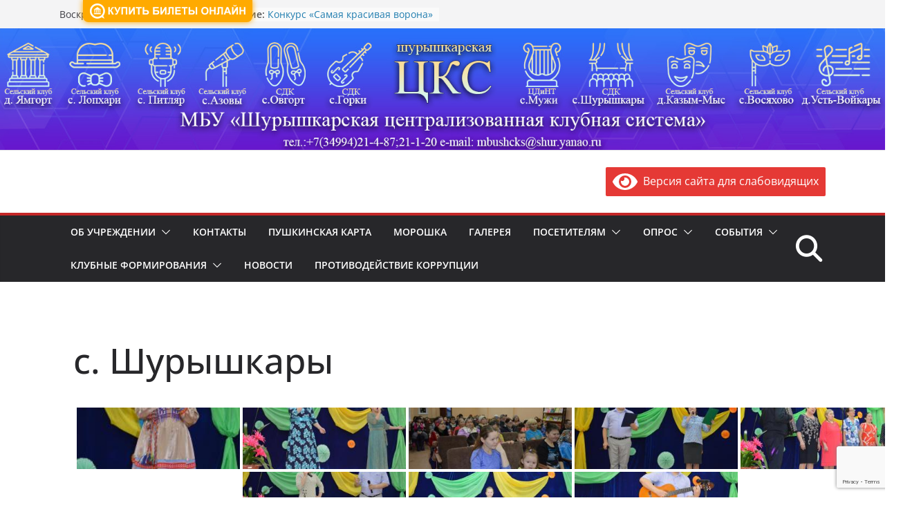

--- FILE ---
content_type: text/html; charset=utf-8
request_url: https://www.google.com/recaptcha/api2/anchor?ar=1&k=6LcQwIoUAAAAABn35bxPcJjdweIRORezyohTSjDe&co=aHR0cHM6Ly93d3cuc2h1cmNsdWIucnU6NDQz&hl=en&v=PoyoqOPhxBO7pBk68S4YbpHZ&size=invisible&anchor-ms=20000&execute-ms=30000&cb=c86d0h9umd6r
body_size: 48987
content:
<!DOCTYPE HTML><html dir="ltr" lang="en"><head><meta http-equiv="Content-Type" content="text/html; charset=UTF-8">
<meta http-equiv="X-UA-Compatible" content="IE=edge">
<title>reCAPTCHA</title>
<style type="text/css">
/* cyrillic-ext */
@font-face {
  font-family: 'Roboto';
  font-style: normal;
  font-weight: 400;
  font-stretch: 100%;
  src: url(//fonts.gstatic.com/s/roboto/v48/KFO7CnqEu92Fr1ME7kSn66aGLdTylUAMa3GUBHMdazTgWw.woff2) format('woff2');
  unicode-range: U+0460-052F, U+1C80-1C8A, U+20B4, U+2DE0-2DFF, U+A640-A69F, U+FE2E-FE2F;
}
/* cyrillic */
@font-face {
  font-family: 'Roboto';
  font-style: normal;
  font-weight: 400;
  font-stretch: 100%;
  src: url(//fonts.gstatic.com/s/roboto/v48/KFO7CnqEu92Fr1ME7kSn66aGLdTylUAMa3iUBHMdazTgWw.woff2) format('woff2');
  unicode-range: U+0301, U+0400-045F, U+0490-0491, U+04B0-04B1, U+2116;
}
/* greek-ext */
@font-face {
  font-family: 'Roboto';
  font-style: normal;
  font-weight: 400;
  font-stretch: 100%;
  src: url(//fonts.gstatic.com/s/roboto/v48/KFO7CnqEu92Fr1ME7kSn66aGLdTylUAMa3CUBHMdazTgWw.woff2) format('woff2');
  unicode-range: U+1F00-1FFF;
}
/* greek */
@font-face {
  font-family: 'Roboto';
  font-style: normal;
  font-weight: 400;
  font-stretch: 100%;
  src: url(//fonts.gstatic.com/s/roboto/v48/KFO7CnqEu92Fr1ME7kSn66aGLdTylUAMa3-UBHMdazTgWw.woff2) format('woff2');
  unicode-range: U+0370-0377, U+037A-037F, U+0384-038A, U+038C, U+038E-03A1, U+03A3-03FF;
}
/* math */
@font-face {
  font-family: 'Roboto';
  font-style: normal;
  font-weight: 400;
  font-stretch: 100%;
  src: url(//fonts.gstatic.com/s/roboto/v48/KFO7CnqEu92Fr1ME7kSn66aGLdTylUAMawCUBHMdazTgWw.woff2) format('woff2');
  unicode-range: U+0302-0303, U+0305, U+0307-0308, U+0310, U+0312, U+0315, U+031A, U+0326-0327, U+032C, U+032F-0330, U+0332-0333, U+0338, U+033A, U+0346, U+034D, U+0391-03A1, U+03A3-03A9, U+03B1-03C9, U+03D1, U+03D5-03D6, U+03F0-03F1, U+03F4-03F5, U+2016-2017, U+2034-2038, U+203C, U+2040, U+2043, U+2047, U+2050, U+2057, U+205F, U+2070-2071, U+2074-208E, U+2090-209C, U+20D0-20DC, U+20E1, U+20E5-20EF, U+2100-2112, U+2114-2115, U+2117-2121, U+2123-214F, U+2190, U+2192, U+2194-21AE, U+21B0-21E5, U+21F1-21F2, U+21F4-2211, U+2213-2214, U+2216-22FF, U+2308-230B, U+2310, U+2319, U+231C-2321, U+2336-237A, U+237C, U+2395, U+239B-23B7, U+23D0, U+23DC-23E1, U+2474-2475, U+25AF, U+25B3, U+25B7, U+25BD, U+25C1, U+25CA, U+25CC, U+25FB, U+266D-266F, U+27C0-27FF, U+2900-2AFF, U+2B0E-2B11, U+2B30-2B4C, U+2BFE, U+3030, U+FF5B, U+FF5D, U+1D400-1D7FF, U+1EE00-1EEFF;
}
/* symbols */
@font-face {
  font-family: 'Roboto';
  font-style: normal;
  font-weight: 400;
  font-stretch: 100%;
  src: url(//fonts.gstatic.com/s/roboto/v48/KFO7CnqEu92Fr1ME7kSn66aGLdTylUAMaxKUBHMdazTgWw.woff2) format('woff2');
  unicode-range: U+0001-000C, U+000E-001F, U+007F-009F, U+20DD-20E0, U+20E2-20E4, U+2150-218F, U+2190, U+2192, U+2194-2199, U+21AF, U+21E6-21F0, U+21F3, U+2218-2219, U+2299, U+22C4-22C6, U+2300-243F, U+2440-244A, U+2460-24FF, U+25A0-27BF, U+2800-28FF, U+2921-2922, U+2981, U+29BF, U+29EB, U+2B00-2BFF, U+4DC0-4DFF, U+FFF9-FFFB, U+10140-1018E, U+10190-1019C, U+101A0, U+101D0-101FD, U+102E0-102FB, U+10E60-10E7E, U+1D2C0-1D2D3, U+1D2E0-1D37F, U+1F000-1F0FF, U+1F100-1F1AD, U+1F1E6-1F1FF, U+1F30D-1F30F, U+1F315, U+1F31C, U+1F31E, U+1F320-1F32C, U+1F336, U+1F378, U+1F37D, U+1F382, U+1F393-1F39F, U+1F3A7-1F3A8, U+1F3AC-1F3AF, U+1F3C2, U+1F3C4-1F3C6, U+1F3CA-1F3CE, U+1F3D4-1F3E0, U+1F3ED, U+1F3F1-1F3F3, U+1F3F5-1F3F7, U+1F408, U+1F415, U+1F41F, U+1F426, U+1F43F, U+1F441-1F442, U+1F444, U+1F446-1F449, U+1F44C-1F44E, U+1F453, U+1F46A, U+1F47D, U+1F4A3, U+1F4B0, U+1F4B3, U+1F4B9, U+1F4BB, U+1F4BF, U+1F4C8-1F4CB, U+1F4D6, U+1F4DA, U+1F4DF, U+1F4E3-1F4E6, U+1F4EA-1F4ED, U+1F4F7, U+1F4F9-1F4FB, U+1F4FD-1F4FE, U+1F503, U+1F507-1F50B, U+1F50D, U+1F512-1F513, U+1F53E-1F54A, U+1F54F-1F5FA, U+1F610, U+1F650-1F67F, U+1F687, U+1F68D, U+1F691, U+1F694, U+1F698, U+1F6AD, U+1F6B2, U+1F6B9-1F6BA, U+1F6BC, U+1F6C6-1F6CF, U+1F6D3-1F6D7, U+1F6E0-1F6EA, U+1F6F0-1F6F3, U+1F6F7-1F6FC, U+1F700-1F7FF, U+1F800-1F80B, U+1F810-1F847, U+1F850-1F859, U+1F860-1F887, U+1F890-1F8AD, U+1F8B0-1F8BB, U+1F8C0-1F8C1, U+1F900-1F90B, U+1F93B, U+1F946, U+1F984, U+1F996, U+1F9E9, U+1FA00-1FA6F, U+1FA70-1FA7C, U+1FA80-1FA89, U+1FA8F-1FAC6, U+1FACE-1FADC, U+1FADF-1FAE9, U+1FAF0-1FAF8, U+1FB00-1FBFF;
}
/* vietnamese */
@font-face {
  font-family: 'Roboto';
  font-style: normal;
  font-weight: 400;
  font-stretch: 100%;
  src: url(//fonts.gstatic.com/s/roboto/v48/KFO7CnqEu92Fr1ME7kSn66aGLdTylUAMa3OUBHMdazTgWw.woff2) format('woff2');
  unicode-range: U+0102-0103, U+0110-0111, U+0128-0129, U+0168-0169, U+01A0-01A1, U+01AF-01B0, U+0300-0301, U+0303-0304, U+0308-0309, U+0323, U+0329, U+1EA0-1EF9, U+20AB;
}
/* latin-ext */
@font-face {
  font-family: 'Roboto';
  font-style: normal;
  font-weight: 400;
  font-stretch: 100%;
  src: url(//fonts.gstatic.com/s/roboto/v48/KFO7CnqEu92Fr1ME7kSn66aGLdTylUAMa3KUBHMdazTgWw.woff2) format('woff2');
  unicode-range: U+0100-02BA, U+02BD-02C5, U+02C7-02CC, U+02CE-02D7, U+02DD-02FF, U+0304, U+0308, U+0329, U+1D00-1DBF, U+1E00-1E9F, U+1EF2-1EFF, U+2020, U+20A0-20AB, U+20AD-20C0, U+2113, U+2C60-2C7F, U+A720-A7FF;
}
/* latin */
@font-face {
  font-family: 'Roboto';
  font-style: normal;
  font-weight: 400;
  font-stretch: 100%;
  src: url(//fonts.gstatic.com/s/roboto/v48/KFO7CnqEu92Fr1ME7kSn66aGLdTylUAMa3yUBHMdazQ.woff2) format('woff2');
  unicode-range: U+0000-00FF, U+0131, U+0152-0153, U+02BB-02BC, U+02C6, U+02DA, U+02DC, U+0304, U+0308, U+0329, U+2000-206F, U+20AC, U+2122, U+2191, U+2193, U+2212, U+2215, U+FEFF, U+FFFD;
}
/* cyrillic-ext */
@font-face {
  font-family: 'Roboto';
  font-style: normal;
  font-weight: 500;
  font-stretch: 100%;
  src: url(//fonts.gstatic.com/s/roboto/v48/KFO7CnqEu92Fr1ME7kSn66aGLdTylUAMa3GUBHMdazTgWw.woff2) format('woff2');
  unicode-range: U+0460-052F, U+1C80-1C8A, U+20B4, U+2DE0-2DFF, U+A640-A69F, U+FE2E-FE2F;
}
/* cyrillic */
@font-face {
  font-family: 'Roboto';
  font-style: normal;
  font-weight: 500;
  font-stretch: 100%;
  src: url(//fonts.gstatic.com/s/roboto/v48/KFO7CnqEu92Fr1ME7kSn66aGLdTylUAMa3iUBHMdazTgWw.woff2) format('woff2');
  unicode-range: U+0301, U+0400-045F, U+0490-0491, U+04B0-04B1, U+2116;
}
/* greek-ext */
@font-face {
  font-family: 'Roboto';
  font-style: normal;
  font-weight: 500;
  font-stretch: 100%;
  src: url(//fonts.gstatic.com/s/roboto/v48/KFO7CnqEu92Fr1ME7kSn66aGLdTylUAMa3CUBHMdazTgWw.woff2) format('woff2');
  unicode-range: U+1F00-1FFF;
}
/* greek */
@font-face {
  font-family: 'Roboto';
  font-style: normal;
  font-weight: 500;
  font-stretch: 100%;
  src: url(//fonts.gstatic.com/s/roboto/v48/KFO7CnqEu92Fr1ME7kSn66aGLdTylUAMa3-UBHMdazTgWw.woff2) format('woff2');
  unicode-range: U+0370-0377, U+037A-037F, U+0384-038A, U+038C, U+038E-03A1, U+03A3-03FF;
}
/* math */
@font-face {
  font-family: 'Roboto';
  font-style: normal;
  font-weight: 500;
  font-stretch: 100%;
  src: url(//fonts.gstatic.com/s/roboto/v48/KFO7CnqEu92Fr1ME7kSn66aGLdTylUAMawCUBHMdazTgWw.woff2) format('woff2');
  unicode-range: U+0302-0303, U+0305, U+0307-0308, U+0310, U+0312, U+0315, U+031A, U+0326-0327, U+032C, U+032F-0330, U+0332-0333, U+0338, U+033A, U+0346, U+034D, U+0391-03A1, U+03A3-03A9, U+03B1-03C9, U+03D1, U+03D5-03D6, U+03F0-03F1, U+03F4-03F5, U+2016-2017, U+2034-2038, U+203C, U+2040, U+2043, U+2047, U+2050, U+2057, U+205F, U+2070-2071, U+2074-208E, U+2090-209C, U+20D0-20DC, U+20E1, U+20E5-20EF, U+2100-2112, U+2114-2115, U+2117-2121, U+2123-214F, U+2190, U+2192, U+2194-21AE, U+21B0-21E5, U+21F1-21F2, U+21F4-2211, U+2213-2214, U+2216-22FF, U+2308-230B, U+2310, U+2319, U+231C-2321, U+2336-237A, U+237C, U+2395, U+239B-23B7, U+23D0, U+23DC-23E1, U+2474-2475, U+25AF, U+25B3, U+25B7, U+25BD, U+25C1, U+25CA, U+25CC, U+25FB, U+266D-266F, U+27C0-27FF, U+2900-2AFF, U+2B0E-2B11, U+2B30-2B4C, U+2BFE, U+3030, U+FF5B, U+FF5D, U+1D400-1D7FF, U+1EE00-1EEFF;
}
/* symbols */
@font-face {
  font-family: 'Roboto';
  font-style: normal;
  font-weight: 500;
  font-stretch: 100%;
  src: url(//fonts.gstatic.com/s/roboto/v48/KFO7CnqEu92Fr1ME7kSn66aGLdTylUAMaxKUBHMdazTgWw.woff2) format('woff2');
  unicode-range: U+0001-000C, U+000E-001F, U+007F-009F, U+20DD-20E0, U+20E2-20E4, U+2150-218F, U+2190, U+2192, U+2194-2199, U+21AF, U+21E6-21F0, U+21F3, U+2218-2219, U+2299, U+22C4-22C6, U+2300-243F, U+2440-244A, U+2460-24FF, U+25A0-27BF, U+2800-28FF, U+2921-2922, U+2981, U+29BF, U+29EB, U+2B00-2BFF, U+4DC0-4DFF, U+FFF9-FFFB, U+10140-1018E, U+10190-1019C, U+101A0, U+101D0-101FD, U+102E0-102FB, U+10E60-10E7E, U+1D2C0-1D2D3, U+1D2E0-1D37F, U+1F000-1F0FF, U+1F100-1F1AD, U+1F1E6-1F1FF, U+1F30D-1F30F, U+1F315, U+1F31C, U+1F31E, U+1F320-1F32C, U+1F336, U+1F378, U+1F37D, U+1F382, U+1F393-1F39F, U+1F3A7-1F3A8, U+1F3AC-1F3AF, U+1F3C2, U+1F3C4-1F3C6, U+1F3CA-1F3CE, U+1F3D4-1F3E0, U+1F3ED, U+1F3F1-1F3F3, U+1F3F5-1F3F7, U+1F408, U+1F415, U+1F41F, U+1F426, U+1F43F, U+1F441-1F442, U+1F444, U+1F446-1F449, U+1F44C-1F44E, U+1F453, U+1F46A, U+1F47D, U+1F4A3, U+1F4B0, U+1F4B3, U+1F4B9, U+1F4BB, U+1F4BF, U+1F4C8-1F4CB, U+1F4D6, U+1F4DA, U+1F4DF, U+1F4E3-1F4E6, U+1F4EA-1F4ED, U+1F4F7, U+1F4F9-1F4FB, U+1F4FD-1F4FE, U+1F503, U+1F507-1F50B, U+1F50D, U+1F512-1F513, U+1F53E-1F54A, U+1F54F-1F5FA, U+1F610, U+1F650-1F67F, U+1F687, U+1F68D, U+1F691, U+1F694, U+1F698, U+1F6AD, U+1F6B2, U+1F6B9-1F6BA, U+1F6BC, U+1F6C6-1F6CF, U+1F6D3-1F6D7, U+1F6E0-1F6EA, U+1F6F0-1F6F3, U+1F6F7-1F6FC, U+1F700-1F7FF, U+1F800-1F80B, U+1F810-1F847, U+1F850-1F859, U+1F860-1F887, U+1F890-1F8AD, U+1F8B0-1F8BB, U+1F8C0-1F8C1, U+1F900-1F90B, U+1F93B, U+1F946, U+1F984, U+1F996, U+1F9E9, U+1FA00-1FA6F, U+1FA70-1FA7C, U+1FA80-1FA89, U+1FA8F-1FAC6, U+1FACE-1FADC, U+1FADF-1FAE9, U+1FAF0-1FAF8, U+1FB00-1FBFF;
}
/* vietnamese */
@font-face {
  font-family: 'Roboto';
  font-style: normal;
  font-weight: 500;
  font-stretch: 100%;
  src: url(//fonts.gstatic.com/s/roboto/v48/KFO7CnqEu92Fr1ME7kSn66aGLdTylUAMa3OUBHMdazTgWw.woff2) format('woff2');
  unicode-range: U+0102-0103, U+0110-0111, U+0128-0129, U+0168-0169, U+01A0-01A1, U+01AF-01B0, U+0300-0301, U+0303-0304, U+0308-0309, U+0323, U+0329, U+1EA0-1EF9, U+20AB;
}
/* latin-ext */
@font-face {
  font-family: 'Roboto';
  font-style: normal;
  font-weight: 500;
  font-stretch: 100%;
  src: url(//fonts.gstatic.com/s/roboto/v48/KFO7CnqEu92Fr1ME7kSn66aGLdTylUAMa3KUBHMdazTgWw.woff2) format('woff2');
  unicode-range: U+0100-02BA, U+02BD-02C5, U+02C7-02CC, U+02CE-02D7, U+02DD-02FF, U+0304, U+0308, U+0329, U+1D00-1DBF, U+1E00-1E9F, U+1EF2-1EFF, U+2020, U+20A0-20AB, U+20AD-20C0, U+2113, U+2C60-2C7F, U+A720-A7FF;
}
/* latin */
@font-face {
  font-family: 'Roboto';
  font-style: normal;
  font-weight: 500;
  font-stretch: 100%;
  src: url(//fonts.gstatic.com/s/roboto/v48/KFO7CnqEu92Fr1ME7kSn66aGLdTylUAMa3yUBHMdazQ.woff2) format('woff2');
  unicode-range: U+0000-00FF, U+0131, U+0152-0153, U+02BB-02BC, U+02C6, U+02DA, U+02DC, U+0304, U+0308, U+0329, U+2000-206F, U+20AC, U+2122, U+2191, U+2193, U+2212, U+2215, U+FEFF, U+FFFD;
}
/* cyrillic-ext */
@font-face {
  font-family: 'Roboto';
  font-style: normal;
  font-weight: 900;
  font-stretch: 100%;
  src: url(//fonts.gstatic.com/s/roboto/v48/KFO7CnqEu92Fr1ME7kSn66aGLdTylUAMa3GUBHMdazTgWw.woff2) format('woff2');
  unicode-range: U+0460-052F, U+1C80-1C8A, U+20B4, U+2DE0-2DFF, U+A640-A69F, U+FE2E-FE2F;
}
/* cyrillic */
@font-face {
  font-family: 'Roboto';
  font-style: normal;
  font-weight: 900;
  font-stretch: 100%;
  src: url(//fonts.gstatic.com/s/roboto/v48/KFO7CnqEu92Fr1ME7kSn66aGLdTylUAMa3iUBHMdazTgWw.woff2) format('woff2');
  unicode-range: U+0301, U+0400-045F, U+0490-0491, U+04B0-04B1, U+2116;
}
/* greek-ext */
@font-face {
  font-family: 'Roboto';
  font-style: normal;
  font-weight: 900;
  font-stretch: 100%;
  src: url(//fonts.gstatic.com/s/roboto/v48/KFO7CnqEu92Fr1ME7kSn66aGLdTylUAMa3CUBHMdazTgWw.woff2) format('woff2');
  unicode-range: U+1F00-1FFF;
}
/* greek */
@font-face {
  font-family: 'Roboto';
  font-style: normal;
  font-weight: 900;
  font-stretch: 100%;
  src: url(//fonts.gstatic.com/s/roboto/v48/KFO7CnqEu92Fr1ME7kSn66aGLdTylUAMa3-UBHMdazTgWw.woff2) format('woff2');
  unicode-range: U+0370-0377, U+037A-037F, U+0384-038A, U+038C, U+038E-03A1, U+03A3-03FF;
}
/* math */
@font-face {
  font-family: 'Roboto';
  font-style: normal;
  font-weight: 900;
  font-stretch: 100%;
  src: url(//fonts.gstatic.com/s/roboto/v48/KFO7CnqEu92Fr1ME7kSn66aGLdTylUAMawCUBHMdazTgWw.woff2) format('woff2');
  unicode-range: U+0302-0303, U+0305, U+0307-0308, U+0310, U+0312, U+0315, U+031A, U+0326-0327, U+032C, U+032F-0330, U+0332-0333, U+0338, U+033A, U+0346, U+034D, U+0391-03A1, U+03A3-03A9, U+03B1-03C9, U+03D1, U+03D5-03D6, U+03F0-03F1, U+03F4-03F5, U+2016-2017, U+2034-2038, U+203C, U+2040, U+2043, U+2047, U+2050, U+2057, U+205F, U+2070-2071, U+2074-208E, U+2090-209C, U+20D0-20DC, U+20E1, U+20E5-20EF, U+2100-2112, U+2114-2115, U+2117-2121, U+2123-214F, U+2190, U+2192, U+2194-21AE, U+21B0-21E5, U+21F1-21F2, U+21F4-2211, U+2213-2214, U+2216-22FF, U+2308-230B, U+2310, U+2319, U+231C-2321, U+2336-237A, U+237C, U+2395, U+239B-23B7, U+23D0, U+23DC-23E1, U+2474-2475, U+25AF, U+25B3, U+25B7, U+25BD, U+25C1, U+25CA, U+25CC, U+25FB, U+266D-266F, U+27C0-27FF, U+2900-2AFF, U+2B0E-2B11, U+2B30-2B4C, U+2BFE, U+3030, U+FF5B, U+FF5D, U+1D400-1D7FF, U+1EE00-1EEFF;
}
/* symbols */
@font-face {
  font-family: 'Roboto';
  font-style: normal;
  font-weight: 900;
  font-stretch: 100%;
  src: url(//fonts.gstatic.com/s/roboto/v48/KFO7CnqEu92Fr1ME7kSn66aGLdTylUAMaxKUBHMdazTgWw.woff2) format('woff2');
  unicode-range: U+0001-000C, U+000E-001F, U+007F-009F, U+20DD-20E0, U+20E2-20E4, U+2150-218F, U+2190, U+2192, U+2194-2199, U+21AF, U+21E6-21F0, U+21F3, U+2218-2219, U+2299, U+22C4-22C6, U+2300-243F, U+2440-244A, U+2460-24FF, U+25A0-27BF, U+2800-28FF, U+2921-2922, U+2981, U+29BF, U+29EB, U+2B00-2BFF, U+4DC0-4DFF, U+FFF9-FFFB, U+10140-1018E, U+10190-1019C, U+101A0, U+101D0-101FD, U+102E0-102FB, U+10E60-10E7E, U+1D2C0-1D2D3, U+1D2E0-1D37F, U+1F000-1F0FF, U+1F100-1F1AD, U+1F1E6-1F1FF, U+1F30D-1F30F, U+1F315, U+1F31C, U+1F31E, U+1F320-1F32C, U+1F336, U+1F378, U+1F37D, U+1F382, U+1F393-1F39F, U+1F3A7-1F3A8, U+1F3AC-1F3AF, U+1F3C2, U+1F3C4-1F3C6, U+1F3CA-1F3CE, U+1F3D4-1F3E0, U+1F3ED, U+1F3F1-1F3F3, U+1F3F5-1F3F7, U+1F408, U+1F415, U+1F41F, U+1F426, U+1F43F, U+1F441-1F442, U+1F444, U+1F446-1F449, U+1F44C-1F44E, U+1F453, U+1F46A, U+1F47D, U+1F4A3, U+1F4B0, U+1F4B3, U+1F4B9, U+1F4BB, U+1F4BF, U+1F4C8-1F4CB, U+1F4D6, U+1F4DA, U+1F4DF, U+1F4E3-1F4E6, U+1F4EA-1F4ED, U+1F4F7, U+1F4F9-1F4FB, U+1F4FD-1F4FE, U+1F503, U+1F507-1F50B, U+1F50D, U+1F512-1F513, U+1F53E-1F54A, U+1F54F-1F5FA, U+1F610, U+1F650-1F67F, U+1F687, U+1F68D, U+1F691, U+1F694, U+1F698, U+1F6AD, U+1F6B2, U+1F6B9-1F6BA, U+1F6BC, U+1F6C6-1F6CF, U+1F6D3-1F6D7, U+1F6E0-1F6EA, U+1F6F0-1F6F3, U+1F6F7-1F6FC, U+1F700-1F7FF, U+1F800-1F80B, U+1F810-1F847, U+1F850-1F859, U+1F860-1F887, U+1F890-1F8AD, U+1F8B0-1F8BB, U+1F8C0-1F8C1, U+1F900-1F90B, U+1F93B, U+1F946, U+1F984, U+1F996, U+1F9E9, U+1FA00-1FA6F, U+1FA70-1FA7C, U+1FA80-1FA89, U+1FA8F-1FAC6, U+1FACE-1FADC, U+1FADF-1FAE9, U+1FAF0-1FAF8, U+1FB00-1FBFF;
}
/* vietnamese */
@font-face {
  font-family: 'Roboto';
  font-style: normal;
  font-weight: 900;
  font-stretch: 100%;
  src: url(//fonts.gstatic.com/s/roboto/v48/KFO7CnqEu92Fr1ME7kSn66aGLdTylUAMa3OUBHMdazTgWw.woff2) format('woff2');
  unicode-range: U+0102-0103, U+0110-0111, U+0128-0129, U+0168-0169, U+01A0-01A1, U+01AF-01B0, U+0300-0301, U+0303-0304, U+0308-0309, U+0323, U+0329, U+1EA0-1EF9, U+20AB;
}
/* latin-ext */
@font-face {
  font-family: 'Roboto';
  font-style: normal;
  font-weight: 900;
  font-stretch: 100%;
  src: url(//fonts.gstatic.com/s/roboto/v48/KFO7CnqEu92Fr1ME7kSn66aGLdTylUAMa3KUBHMdazTgWw.woff2) format('woff2');
  unicode-range: U+0100-02BA, U+02BD-02C5, U+02C7-02CC, U+02CE-02D7, U+02DD-02FF, U+0304, U+0308, U+0329, U+1D00-1DBF, U+1E00-1E9F, U+1EF2-1EFF, U+2020, U+20A0-20AB, U+20AD-20C0, U+2113, U+2C60-2C7F, U+A720-A7FF;
}
/* latin */
@font-face {
  font-family: 'Roboto';
  font-style: normal;
  font-weight: 900;
  font-stretch: 100%;
  src: url(//fonts.gstatic.com/s/roboto/v48/KFO7CnqEu92Fr1ME7kSn66aGLdTylUAMa3yUBHMdazQ.woff2) format('woff2');
  unicode-range: U+0000-00FF, U+0131, U+0152-0153, U+02BB-02BC, U+02C6, U+02DA, U+02DC, U+0304, U+0308, U+0329, U+2000-206F, U+20AC, U+2122, U+2191, U+2193, U+2212, U+2215, U+FEFF, U+FFFD;
}

</style>
<link rel="stylesheet" type="text/css" href="https://www.gstatic.com/recaptcha/releases/PoyoqOPhxBO7pBk68S4YbpHZ/styles__ltr.css">
<script nonce="nQz_z55T88Tun-e5tFquxw" type="text/javascript">window['__recaptcha_api'] = 'https://www.google.com/recaptcha/api2/';</script>
<script type="text/javascript" src="https://www.gstatic.com/recaptcha/releases/PoyoqOPhxBO7pBk68S4YbpHZ/recaptcha__en.js" nonce="nQz_z55T88Tun-e5tFquxw">
      
    </script></head>
<body><div id="rc-anchor-alert" class="rc-anchor-alert"></div>
<input type="hidden" id="recaptcha-token" value="[base64]">
<script type="text/javascript" nonce="nQz_z55T88Tun-e5tFquxw">
      recaptcha.anchor.Main.init("[\x22ainput\x22,[\x22bgdata\x22,\x22\x22,\[base64]/[base64]/[base64]/bmV3IHJbeF0oY1swXSk6RT09Mj9uZXcgclt4XShjWzBdLGNbMV0pOkU9PTM/bmV3IHJbeF0oY1swXSxjWzFdLGNbMl0pOkU9PTQ/[base64]/[base64]/[base64]/[base64]/[base64]/[base64]/[base64]/[base64]\x22,\[base64]\\u003d\\u003d\x22,\x22HnFSBsONGMKQXMK+wppawpdJb8OmC3BVwoXCmcO4wqXDojhuYX3CmxFpOsKJUWnCj1fDl1TCuMK8X8O8w4/CjcOvXcO/e3vCiMOWwrRDw74IaMOFwq/DuDXCvMKdcAFrwqQBwr3CmybDrijCtgsfwrNzKQ/CrcOswoDDtMKedcOYwqbCtgbDvCJ9RS7CvhsRUVpwwpXCtcOEJMKZw4wcw7nCj2nCtMORIG7Cq8OGwrPCnFgnw7R5wrPCsmbDpMORwqI5wqIyBiTDtDfCm8KTw5Egw5TClMKHwr7ChcK0GBg2wr/DlgJhLmnCv8K9NcOoIsKhwrR8WMK0AcKTwr8EEVBhEAp+wp7DokHCkWQML8O/dmHDusKIOkDCocK4KcOgw6tpHE/CvS5seAvDqHBkwrNgwofDr0ocw5QUHsKxTl44D8OXw4QywphMWiheGMO/w7ElWMK9dsKlZcO4XTPCpsOtw5F6w6zDnsOTw7/[base64]/DlCfCucOGcWrCgknDt8KoL8K9OBtaGXDDm3kBwqHCoMK0w5fCkMO+wrTDiCnCnGLDv2DDkTfDqcKORMKSwpsSwq5pTVtrwqDCrXFfw6gjLkZsw4NFG8KFKgrCv159wok0asKcA8KywrQ7w5vDv8O4QcO0McOQC2kqw7/DucK5WVVmd8KAwqENwo/DvyDDkG/DocKSwr4AZBcrZ2o5woRYw4Iow5NZw6JcO0sSMWfChxszwrhjwpdjw4DCr8OHw6TDtCrCu8KwKzzDmDjDpcKDwppowrg4XzLCtsKrBAxfZVxuNxTDm05nw4PDkcOXH8OgScK0YiYxw4sHwo/DucOcwopiDsOBwpxmZcONw5www5cAESEnw57ChMOswq3CtMKYfsOvw5kYwrPDusO+wpdbwpwVwo3DkU4dUwjDkMKUZ8Kfw5tNc8OpSsK7UTPDmsOkFmU+wovCosKtecKtLHXDnx/CkMKjVcK3E8OhRsOiwqkiw63DgXFww6A3c8OQw4LDi8OVTBYyw7PClMO7fMKvWV43wqlWasOOwqxyHsKjP8O8wqAfw6zCqmERL8KfJMKqCW/[base64]/DiMKefmwuwrVkwrLCkmMsGMKvHATDlgUVw5nCgEwBRsORw4zCgQRmWA7Cn8KAfCYPUynChzp2wqF/wosfVGBswrsKI8OEXMKPGhM2EkVlw6fDlMKQYzjDjB0CZATChSFnacKaJ8Khw4tCBlJCw58DwpHDhzDCjsKUw6pMWFHDtMK0A1vCqzsKw6NsOjRgIjVfwqrCnsO9wr3Ct8OQw5LDv23CrGobMMOSwqVHc8OMLl/Ct09iwoDDssOJwo/[base64]/Dv8KawpjDl1fCnRcGVSvCj8O/[base64]/[base64]/DnsOTwp/DuMK4w4AQwq5wFcKPZMOKw7XCn8KZw7XDuMKbwqE1w5LDuzh4aWcDTsOIw5ITw7bCnlnDlCbDmcOwwr7DpzDCpMOvwqZ6w6/DtlTDhzk+w5VVM8KFf8K3bmHDksKMwoEwHsKNfDc+QMKKwrxUw7nCr0rDo8Kzw7sMOnAIw6MAZ0dkw4JPUsOSLEnDgcKFVEDCtcK8LsKZJTXCtCXCq8OTw4XCocK/[base64]/CmyBWwpwuTMOiwoLCt8OmHg8BKMOqw6bDsS8VUcKvw4LCjULDrsOow7p7ZkNpwpbDv1HDq8Ohw5QowrbDu8KUw5PDoF9AR0TCt8K9CMOZwrzCgsKhwok2w7HDr8KWC2/DuMKPXAbClcK1WS/[base64]/[base64]/DnsOEOkXDuXIuKsO/w4jCp8K4cDdBwrgdwrIkGGonHMOPwprCv8OfwrHCvHbCiMOYw5NrMzbCo8K/Y8KCwpjCrBcRwrnDlMONwoYqNMK3woVQQsK8OzvCh8O1LRzDmkHClDTDmXjDhMOcw5M0wr3Ds3BhEDhFw5XDgUnCiU56Oh4yJ8OkacKCYF/DqMOHeEkWbj7DlUrDkcO9w7kww4rDk8Khwq0Kw7srw6/DjwPDrcOdSlvCmFTCgmoew6vCkMKfw7xlZsKgw4zCt1wyw6TCncKPwpUVw5HCiHxwdsOrTyHDm8KpF8OVw5oSw4osEl/DjcKYLxPClmdUwoAgUMOPwonDgDzCgMKxwrBEw7XDkTEcwqQNw7HDkjrDhmzDh8Kuw6rChyXDjsKhwoPDssOawqIdwrbDsgpAVkBmwqBPdcKGTcK6LsOnwoJ4SnTCjlXDjSHDi8KSAnnDo8KawpzCiSxFw7vCvcOwQQjDgHZVHMK/ZgDCgW0VHE8DF8O9PWMXXEfDpxjDrEXDncKRw7zDkcOabsODK1vDqMK1TGR9MMKzw6p/[base64]/CncKCTcK3w4xGwpMGAsKoPgjCr8K5b8O3ORzDlSEVLWxyZ2PDolA9BlTCssKeFnw3woVyw6YrXFc+OsK2w6jDuUnDgsOaOwfDvMKgMHQIwo1Lwr9oDsOsbcOlwrE6woTCt8O7w70AwrkWwqo+Az/[base64]/CvMKWw7JGGMK0FXYJwqFnwprCisK0YHMJYg5Aw4NJwrpYwo7DgXXDsMKLwp81f8Kuwq/CiBLCsD/CpMOXSDDDskJuCWLDtMKkbxEGdgPDssO9VwhlVMOOw7tJH8Onw7PCjhfDjXp9w75kHEZgw5A4WWXDt3vCuinDqMOQw6rCnzYoK0PCqSMew6DCpMK2OUt/[base64]/DvmbDjB3CvsKew75lwoxFCH9CwpvDqcKaw6HChhNww7HDj8KNwrVYfE1zwqzDhyjCpQVLw5vDlUbDoWhRw4bDrSbCjn0rw7jCpjzChsOSc8OWdsOiw7DDt0PCusOWBMO4f1h0wp/Dk0DCgsKKwrTDtMKPRcOOwpLCpV1nEsK7w6XDq8KGX8O1w4bCrsOiH8Kzw6piw5p/[base64]/DocKfTUXDosOow5tqbcKZw4o1wqPDtCrCpcOkOTNzK3UjGMKRHycIw6/[base64]/w6fCpnZ8wrlgfSo2UyfClsK4w6xbw7TDpcOMIElld8KCTy7Cu2vDicKnSmx/PmXCo8KqBRpkIjwOw6ItwqfDlzzDrMOXBcO+bkjDscOfajLDiMKCMScyw4zDogLDtMObw4LDoMKvwpQTw5rCmMOJXyvDnk/DnEBfwpgowrTChC1Cw6/CtD3CvDNtw6DDsRY5H8Odw4rCkQ7DkBptwqMtw7DChMKUw75lQ2FKDcKcLsKAIsOywpNZw6nCkMKew5M4NwU7M8OOHRQvBWYUwrzDsS7CuBtxahIWw67ChjR/w5rCjXlsw4/DsgjDscKFcMKGKFBLwqzCrcK9wqLDvsOWw6PDpMKxwqPDn8KawoLDi0bDlXZUw45vwo/[base64]/CrMOlwrlWLDfDv8KMw7/[base64]/Du8KHcitjw58XP8OyMHbDusKZw79sw4LChMOHCsOpwqHClWEDwpnDssO3w4FJdhF3wqzDhcK/ZShEQXbDvMKQworDtTpUH8KfwpHDr8OBwozCi8KXbADDvUvDo8O/CcOzw6Z7K0o7TEHDnERZwp/DrmhyXMOFwo7Ci8OyXSRbwo4EwprDnQrDrXALwrMXQ8OKDAl7w5LDvkDCnQFoYH7CuzBATMKgHMOTwpLDlhYyw7p/[base64]/ZMKoYQ/CuytLw5tDwpvCmB4DSsOQEgkGwqMvUsOewo3DkkvCvGjDkgbDmcOKw4jDlcOCBsKAfxwgw5Z1IRJTTMO9P3XCi8KtM8KGw5cxFz3DkxUpY0TDg8KAw44jVcKfYTFOw7EGwrIgwohqw5DCv3XCl8KuAkIEbMKDScOmUsOHVRd8w7/DhFwzwowmfFDDjMOvwpVpBkBxw797wpvCkMKvfMKSJHRpZXXCvcOGeMK/XMKeLTM2RhLDkcOrEsOpw4bCjHLDnFd5JHLCrz07W14IwpDDjTfDgzLDl3vCocO8wozCjMOqGsKjfcO/woZxd3FcT8Kaw7nCicKPZcOjA1NkKMO/w6lpwq/DtH5uwoHDs8OIwpQvwrNYw7vDqivDnmDDqUTCocKZbcKQczYew5LDrUbCrkoySHbCqhrCh8Oawq3DrMObH0RhwoXDicKvT2DCmsOgw5djw5JNS8O5LsOWPsOywq9eW8Oywq0rw4fDpG0OPypNUsO5w4FKbcOnRTh/[base64]/DhWfDu8KWPMKtwr9hPsOCOsKtBcO5wqDDnChpw5bCmsKsw6lqw77CisKIw4rDtwPCicOxw69nPyzDucKLdRh/VMObw6kQw5ESKjxrwqEOwrdoWzfDhgMHYsKTEMOuSMKGwp1Ew5cNwpLDiVB3TnHDlFkSwrNoDDxzBsKAw6jDtXMXeF/[base64]/[base64]/DvcKQBw3Dl8KED8OnU1XCjEMsGRvCgwbCiEZeMsOMTGQ/w7PDjBDCl8OHwo0Cw5pNw57DmMOYw6QCcmTDiMOVwqvDgU/DrcKjOcKvwqrDlgDCtEvDkMOgw7PDuTYIMcKsKCnCiRzDs8Orw7TCjRM1a1LDl3bDmMKjVcK/w67CrHnCujDCnltOw4jCmsOvCWjChWA8az7DrsOfesKTDE/DjzfDv8KWfcKBRcKGwonDqAEuw7TDg8KfKgMyw7XDhwrDpEtRwrpIwrPDmk5xJRrCvTfCnDE3K2DDtxTDj1bCsBDDlBIoGgdYHB7DlgdZCmQnw7VtasOBag0GRVjDvEN7w6JaXcO7V8OLfHBoS8O2woHClkxFWsK0VMO+QcOCwro5w45zw5TDn2ciwrchwpXDsA/CocOUFFTCnQATw7bCtcOzw79fw59Vw6huEMKLwplnw4zDll7DllE4Qzp5wqzChcK/ZsO2PcKLRsOKw5rCmHPCsFPCh8KTY00idXnDmxZZGMKjCx5lG8KlBMKrdmldGSMoesKXw5oKw6pYw6TDjcKyEcObwrMdw4rDr2lGw7hde8KHw71nPnluw44MY8K7wqUGbMKawqDDnMOIw78HwpkZwq1BdWM3DcORwpQYHMK5wp/Dr8OYw7VULsK9KQQNwoETGMKmw7vDjnQswo3DhGYRwowyw6nDnsOCwpLClsK0w5fCn141wr7CjjxzJAXCm8KowoVkEkd8KGjCjSHDpG1jw5dhwrvDlGUswrvCqT/DmlXChsO4QCzDp0DDpSw7eDvCjsKoVmIQw6fDsHbDpRbDp3luw4HDmsO0wrLDmhRbw6QjUcOiL8OjwpvCoMOMSsKqY8KWwo3DjMKRM8OgLcOoNsOpwpnCrMKWw5oQwq/Dhz0hw45dwqEXw7gPw43DhlLDm0LDv8OWwpnDg1EvwrfCu8O4MzI8wpDDvWfDlDLDkUPCr0tewpBVw70lw7ZyIiRIQSAiLsOqIcO8wocVw4vCvlJxCgovw4XDqMO9NcOeBEwEwrnDtcKsw53DmcO7woIqw6LCjMOuJsKiwrvCicOhblF+w4XCl0/CmzzCvFTDoTDCs3nCrXwGQ00mwoBbwr7CtEp4woHCqsOrwpbDicOMwqEQwpIqR8OUwroNIXgNw5p4HMODw7dhw4k8VHkEw64EZAfCkMOmIDp2wpzDuiDDmsKRwpLCqsKXwr3DmcOkPcK/R8Kxwpk5LxVvLibCncK5E8ONXcKDc8K1wpfDvifCgynDrE5DYH5vEMKQdCjCqwDDqHbDgMOXAcOFIMO/[base64]/ChDc1w5d7wqfDkBl8esOyXBDDqcK1wrxlXSNbR8K2wrwgw7/CiMOlwrkWwrjDixpow5lAHMKoeMKpwpMTw6DDncKbw5vCok5Pej7Dpl0uAMOMwqvDi10PEcO4L8KOwqvCoXV4NFjDjsKzBHnCmmUhcsOyw6XDpcODdHXDpj7ClMK6KcKuC3jDmsKYKcOPw5zCoQFIwrXDvsKYfMKDPMOrwoLCpndJGjHDuzvChStvw6s7w5/Cl8K6JMKoOMKvwol8fjIvwqzCr8KGw7/[base64]/DoSV+Rnx2w5XDuUpCWMKxWsK9Cj/ClMOew5bDpQjDqsOmA0jDosKAwpJ4w7wyTyJeeAfDtsO5M8O0b3t9PMOlw6lnwojDuyLDrXIRwrXDqcO6LsOHTHjDowlUw4ZHwr7DpMKuS0jChV1gTsO1w7PDqMOVb8Obw4XCgn/DjjwUX8KKQj1dQcKTN8KUwqsdw7cDwqfCn8K7w5rCv3Idw4HCnVFEfMOnwqJnLMKjPUZwa8Ogw6XDpMOHw7vCgnrCosKQwobDnF/Dp3DDrR/Dl8KUFEvDpW7Diw/DrT1iwrNzwr9Nwr7DiWNAwo3Cl0B8w5bDky/Ci2/[base64]/wqZiZMKXA8OVMsKKwr7Dt3/CujJmwoPDmcOyw4nCrSLCjnYjwpUpQ0TCiCxvY8Kdw7pLw6nDu8KeZzAwLcOmLMOcwr/DsMK/[base64]/PSfCvxwRwpTDqcO7TMOlw43CsDLDp8KuwrUcw7F6T8OSwqPDi8OCw61cw7PDusKfwqfCg1PCujjDqGTCq8KQw5rDsRPCkMO7wqfDs8KVKGY2w6Q8w5x9dsOSRy3DksK8UCjDrcORBUXCtT/Cu8KaKMOnSlosw5DClksrw6ouwqUewq3CnDbDnsKWPsKjw4c0aCQfb8OpSMKzPETDu3lFw4caemdPwq7CrsOAQl7Co2TCl8KPHELDnMOAbDNeF8KYw5vCrDpEw5TDqsKcw4TCu1ENfcOQTStHbC8Pw5EVTX0HB8Krw49VJixdXBjChMO/wqvDm8O/[base64]/[base64]/DqnMZI8KfRlQxwqrDlnc/woTDgRjCkFFvwq3CrykbWzvDoD02wqLDj0fClsKnwoA6YcKVwoBMfx7DpCDDjUBaFcKew74cZMOtITgXGjBVEDTDl28AHMOXCsO7wo0INGUowrI/wpbDvydyMMOiScKcVGjDpQJ0XMO6wojCksK/bsKIw6ddw4bCtjgTO08tEcO/[base64]/[base64]/[base64]/DlDvCsMKAZ8OxKQ3CoMOPVUXClsOsLsODwrRiw6Q/KDM+w54iET7CrcKEw5TDi31PwoJITMKhZsKOacKywogZKmxqw6HDo8KzBsKyw5nCnMOdR2dUYsOKw5vDg8KMw73CvMKqCFrCr8O5w67ClWHDkAXDoAkxfyLDgsOOwqAhIsK/w7lEHcOtWMOqw4NoUmHCrRzCjV3Dp0rDkcOXJy/DhBgBw4zDtjjCk8O6G0hvw73CkMOFw6AJw4F2NnRVNjtcL8K3w499w6gcw7zCp3Jyw7IfwqhvwqA5w5DCgcOkK8KcKDYfW8KhwrJ3bcOMwq/DhMOfw4N+M8Kdw6x2LwFeVcOPQn/ChMKLwq1Dw7pSw73Do8OJCsObTkTDp8O/wr45NcO9fCNYHcKKQwMVYmhBbsKfXlLCmDLChChzB3DCtHE8wpBkwo8Vw7jCmsKHwo/DsMKOTsKbDG/[base64]/CvhjCkQg1YsOHB1fDk1PDk0JaH8KFNyIhw5RKGmhoJsOVwq7CisKcYMKqw5bDvEcpw7AjwqLCkU3DkcOHwphOwpXDpDTDoyXDjGFUX8OgPW7Cgw7Dtx/[base64]/DcKqw4MAcBp/RiIaS8O3w4V/aMKGK8KXFGF3w5bDi8OYwrBdA3fCkgrCocK3BmF/X8KSBBvCgXDCsGZ1RzA5w7bCosKewpnChl3Dh8Orwo0wEsK+w7rDi2PCm8KLTcK2w4EEE8KswrHDvg3DmR3CksKqwoHCgQTDj8KzZMO6w7XCq3AxFMKWwqd4YMOgbS1macOtw6shwqwcwr7DpXMuw4XDhzJcNGIHLcOyMHMfS3jCuQwPcxV4ZxkYV2bChy7Dl1LCsm/Cn8OjaUPCkH7DpXdswpLDug8rw4Q5w6TCiGbDiGdlVFTCpW4Uwq/CnmTDpsOAdmDDumxZwrhkaVTCusK0w7xxwovCui4MAAsLwqloUsOPNW3Cq8OPw4YNXsKmNsKBw5E4woRewohQw4jCucOeYGbCmkPCn8OKIMOBw4NVw4/Dj8O5w63Dt1XCvlTDnWASbMKfw6kzwoAfw6VkUsO7XsOOwpfDh8OcZjHCsgLDk8OJw5bDtUvCgcK8w5lTwqxfwrkdw5xlW8Okd3PCoMOyY3F3K8KGw6hFeHw+w4Zzwq/Dr2EfdsOtwqwDw79NOcKLecK6wpTDkMKUNnzCtw7CtHLDuMK/B8KEwp0XEB/CoDTCrsOSwr7ChsKrw6XCll7Ck8OVwp/Do8OrwrDCucOMBcKMcmAVLSfDsMO2wpjCrwBoByJiNcOkBTg+wq3DlRrDp8OHwprDh8Ogw6TDhjfDjgIUw6vCqULDj3giw6jDjMOeecKSw5TDtsOow4I1w5Fdw5fCmWl4w5JAw69qe8Kpwp7Cu8O+OsKawoDCklPCmcKEwo3CvsKdX1jCj8Ovw6E0w5Zcw7ENw5Q/wrrDtFvCs8Oew5vDjcKNwpjDnMOdw4dCwovDqAfDuF4WwonDqwXCjsOuNwVnfg7DvUHCgksIP1tow67CusK1woHDmsKHAsOBI34Iw5J/[base64]/wrxrw5/CncKHw5A8e8KnNMO5Z8K/wpHDqWYMR0EcwrfDuDQzwqzChMOYw5t7aMOXw4xfw6XCtcKvwoRuwp00KixEK8ONw4sawqJpaErDlMK/CzISw5cQIWbClMO/w5JnY8Kvwp3DmncTwp10w6XCqmjDrG1Bw6rDngEQEV9jJVp3QcKhwoUgwqAvf8OawqwIwoFmcCXCv8K6w5dpw7ojL8OQw4PDhAw5wrjDviHDhyNJZmoNw7goYMKOAsKew7UDw79sD8KSw7zCsE3CuzXCtcOVw4vCosOfXC/DoQnCgQBcwqNXw4ZuOCwcwqDDucKtIXZOf8Omw7ZRE30/w4R5NB/CjnJHcsOcwo8IwptVOMOidMK7QxAvw7DCuzVTLS83QMOyw4s2XcK0w7LCknEmwpHCjMOew7Vvw5p9w5XCoMOgwoLCnMOhG3XCv8KywqBdwqF3wqJjwrIiR8OKWMKow7w/w7cwAB7CqGfCusKHWMOeMUwOwq4OPcKHQg/DuQENf8K6P8KNY8OSUsOYw4LCr8Olw5/CpMKiPsO9dsOLw4HCh10/w7LDvzHDqsKpbxPCgwUVHMKjacOWw5bDui0cNsOzG8KAwrASQsOiaUMPcw/[base64]/DjMOaZwxcw7UMwpU4wpVKwrtWPHNVwpLDqcOLwr/[base64]/CoXrDvBXCjADCjsK2BsOGw7BswrLDllzCj8Kewp1rwqnDjsO+CixEMcKaAsKmwpJewrVOw75lalfDoULCisOMfl/[base64]/CjgIAbVluSFwuwr9GTcOYwpF2w5JpwrHDiS/[base64]/Cm21FwrPDusOUIHd2wqrDhC7DtTsRWcKjZmxQSjoYBsKKekZnOcOrC8OdXUnDmsO3cWPDuMOpwpNfUUjCs8KuwpzDqUnDpU3CoGlcw5PCosKpIsOocsKOW13DgMO/fcOPwojCvAnCrRoZwp7CqMONwpjCk3XDgFrChMOWEsOFO3pGKMKyw4jDnsKDwoMWw4XDoMOZa8Ohw7ZywqAVci3DpcKow5czdyFuwpB2bhjCvzjCi1rCkkh3wqcbdsKAw77CoAx+w7xsDSPCsnnCncO9QBNHw6dQU8KzwpppUcKHwpJPOwjCshfDqlpbw6rDsMO5w4Z/woVrH1jDqsOnw5vCrlIQwpPDjXzDtcKwMVpHw51tc8Ovw65uDMKSacKoXsKEwrfCocK/woIkPcOKw5t4EF/CuwUDJ0/CoBZpVMKgGMOwHicqwpJ3w4/[base64]/csOkL8Olw4MYexQVNsKBwpvCihw0W8K9w4VrXcK2KsOrwqYuwrw7wq0Hw5vDi1HClsO7QMKmS8OwBA/Dh8KowqZ1PGrDkV59w5Vsw67DuHAVw44AURUZRmvCsgMpKMKMLMKFw4h6e8Omw7/DgcOVwoUxNTnCpsKJw7HDlMK2RsK9Xw56FWsLwoI8w5QRw419wrTCmD/CosK0w7Auwr5HDcOIa1nCiShOwprCpcOkwo/[base64]/Cp8Kfw5PCocKww4ctNnPCsjl2wqpsXsKpPcOmwpnCmCxWLjLCvz3Dr1FIwrorw7vDnnhLakICF8KCwogYwpFdwpAKw6bDk3rCvAfCqMK3wqXDkDh+aMK1wrPDjRMFQsOfw5rDssKxw73DtEPCmUdcWsOLJ8KxNsOPw5/CjMKxCxcrwp/[base64]/DpyHCggRfdVzDnRHDrcKVAsK1RzwTw5kneB3Cvk54wo83w6fDtsKFb0LCrlTCnsKuYMKpQcOqw4o2X8OrB8KuVk7DozFQBcOKwovCrS1Lw6nCpsOZLsKGW8K4AH1zw7txw5tfw6IpBicrVU/CtyrCvcOmIjMCw57Cn8OowqjCvDILw4A7wqPDswrDtxoNwp/CrsOtEsOnHMKFw7tkMcKbwrg/wpvCosKGQhsTe8ObIsKSwpbDjnASw5IwwqjCk37DjBVNacKrw7IZwqMsJ3rDu8OjTGbDsntqSsKoPljDplLCm3zDgwtANsKodMK3w7nDlsK7w5zDrMKERsKBw6PCtGXDkkHDqwVnwrBFwp94wrBuBcOXw4TDvsOOXMKTwo/CnHPDq8OsLsKYw43CqsKjwoPDmMKSw4IJwrIiw58kYSbCmVHCh04GDMKDSsKbccKnwrnDmwU/w5FWYDTCjBoHwpYvLATDoMKlw5DDu8KSwrjDgxQHw43CoMOQCsOgw69Cw6YfL8K7w5pfIsKxwp7DhX/ClcKIw7fCsQ44HMK/wp5oFW3DhsKfLkXDnsOfPHdybQ7DlVDCrmhPw7sZXcKeV8OLw6XCjsK/CkTDusOGw5LDncK9w5xAw55VdcOIw4rCmsKcwpnDtGHCkcK4CBpdTnXDpcODwrJ4BjoPwobDu19UdsKWw6odSMO3H2vDu2HCoV7DsHdJBwDDqcOLwpRsPcKlMDPCm8KjH11rwpXDnsKkwrfDnSXDq1hNw40GX8K5HMOiECBUwq/CrRvDoMO5MXrDpENnwrHDsMKCwrMLOMOMLV7Cv8KYbELClnNEd8OjFsKdwqvDv8K/e8KOLMOpA314wpbCi8KMwpHDncKBPnfCu8OTwo96K8K7wqHDisKvw5lVHAzCjMKSUh08VhDChsOAw5fCqsK5Q001ccOLHcOrwqQAwpsUSH7Dq8KzwqQGwo3DiF7DtWPCrsORTcKoeTEUKMOlwq1hwprDnzbDssOLcMOCWAzDv8KhVMK/w7IAcCg+ImpxWMOhVFDClsOXRcOZw6DDhMOqNMO8w5Zmwo3DhMKtw4s9wpINNsOoJgJTw6oGbMOhw7JBwqA+wrjDjcKkwqnClxLCtMO/TsKEGHd+aWR+QcOTYcOrw5Edw6DDjcKGwobCl8Khw7rColVxchVtGg5KU1J/wp7CpcKBF8Oley/Com/DiMOmw6zDpRjDsMOswr9JC0bDtjFCw5IDMsOewrwlw69mKRDDi8OVFcOow7pNfGtFw4nCqMKWQQDCgcOKwqHDuVDDgMKcLnsvwp9jw6slVMOgwoJccl/[base64]/CgcOmd8O1Pz4WZXLDoMO5wqPDpTjChRZrwrzCsQPCkMKdw6TDk8O2CcOQw6TDq8KgUCJqJcKvw7LDvENUw5fCuljDhcKTAXLDkmtjeWA0w4XCmhHCoMKFwofChGRow5IswpFfw7QeUHLCkyzDq8KTwpzDkMKJYMO5HyJAPQbDrsOPNy/DjW1dwovCqHhvw6wXGgdERigPwo7CjsK8fAMmwo7DkXtuw5RcwoXCjsOrJnHDjcKAw4DCvTHDm0Z5w4HCn8OAKMKtwpLDisKJw6lcwppLc8OGCcKzZMOgwq3CpMKAwqLDrUnCozbDksO1RcK6w6vDt8KGUcOkwql/QDjCqk/DhG0IwobCthdlwpPDpMOWCsKMecOJFhrDjm3CssOgF8OUw5BAw5XCqsKdwqnDlAk6MMKcEVDCr3PCl1DCqEHDiEglwoczGsOqw5LDqcO2wopVfW/Cl25eOXbDiMO4YcK+WTZcw7MHWcOoV8ONwovCnMORABXDqMKPw5fDrQxDw6/[base64]/[base64]/Dp07DjMKUVkDCgXQuJMKSw4JSw5jCvUHDs8OQNGTDp2vDp8OpVsOdFcKcwo/Ct2k8w6kSw4sHBMKMwqxJwrzDmU/[base64]/[base64]/Du8OgwoY3BsO2wpDCkRvCiHQ9woJlSMOrwqTCosKUw6/DvcOSYl3CpsOnC2PDox8FJsO8w41wfx9oPGVmw7ZWw71DNiE6w63CpsOTTC3DqCo2FMOJNVbCu8K2Y8Oawp8PPXrDssKqJ1LCocKECkV4W8OjGsKeRsK1w5XCvMOWw7h/Y8OMDsO1w4YPF2zDj8KeX3vCtDBmwoAxw4pUOSfCoxhKw4ZRMTDDqj/CpcO5w7YCwrlxWsKdKMK4DMO0RMOvwpHDsMODw6PDonkVwoR9G1lnDCwmVsONcsKfFcOKaMOvJFkZwrAEw4LCj8KFPMK+esOnwp0ZPMOYw7R+w7XCssOsw6NNw68yw7XDswdiGjXDicOVJMK9wr/DvcOMKMKkXMOacBjDrMKwwqrCnRR5wpfDssKzMMO0w6YwHcOvw4rCuzp6MlEPwqYYTHnDglZIw6bDisKMwpU1w4HDuMOmwpHCqsK+KW/CrEvCpwDDi8KKw71dLMK4ZsK8wqVJHBDCmEvCjnsqwpB2FxDCt8KPw6rDlx4UKCNJwqpmwqxWwod9NhfDr1/Dp3dOwqx2w4U8w41Zw7jDrXfDkMKGw6bDosKmbhphw4jDvgPCrMKUw6fCsT/ChFQmTGAQw7/DqgrDtgROcMOwVsOZw5AeMsOjw5nCtsK2HsOEF1RlEgcBTsOZMcKXwrBzEEPCr8Kowp4vCyofw4E1DivCjWjDsis7w43DvcKZEiXDlyMvWsKyPsOiw4XDmCkpw4JHw6/CpjdEDMObwqHCgcOlwpHDg8KdwpdBMsKtwqcowrPDrjReBGEnD8Kcwp/[base64]/Dg8Ogw5BRw4TCtXcaACfCtkvCqsKIwq7ChMOmHsOrw4x9OcOvw6TClsO4Hz7ClVvCr0cJwrDCmQ3CksKZKA9aD2XCh8O2VsKcX1vClwzCosKywrgtwo/DsAbDuFtbw5fDjF/CpR7DmsOFfsKrwq7DrQQdImvCmXBEXMOcQsO7W0QKAGbDoFYabkXCrTohw6cvwqDCp8OoYsOxwrXCrcOmwr7CoVVhK8KtZmnCkA4gw7vDn8K5dnUCaMKYwqAMw64mVxLDgcK3DMKwSkDCuhzDhMKEw5VrCHQ7fkJow5VwwoNswoPDrcKnw5/CmDXCuw9rZsKrw6oGdTnCksOzwrhnCjBhwpVTL8KJX1XClwQfwoLDkwHCkjQZellQOnjDjVRwwrHDtsK0KlVTZcKYw79GVcOnw4/DlE09LWwcD8OebMK3wqTCmcOJwo8uw4TDgxLDvsKewpQjwo4uw6wARV/DtE9xw77CsW7CmMKHVcK0wo0cwpTCo8KbX8O7e8K4wpJqZQ/Clhx1KMKeZsOXAsKJwqYSN3XCmMK/[base64]/DgknCp8KIwp/Cn8KHwo7CpBPClcKTwqrCiMOMccO3HW5feUxCbWjClFojw63ConLCoMOPSw4JK8KpeyLDgDPChEzDu8OdOsKncAvDkcKoaRrCjcObKMOzN1/CtXLDpRvDojFAb8K1wollw6HClMKZw6HCm1nCgRZmQgYDazNgXMKFJzJHw5LDnsKxBXEzKMO2fRhnwqXDsMOEwrhlw5fDuFHDuDvCncK/H2HDgVcnDWB2J1E5w6YKw4jCjFHCqcO0wrnCoVAWw7/ChUEWw6vCkSs5OzvCuHvDt8KGw7siw4bCgcOnw6bDgsKGw654cXQWPMOQBnoywozCn8OJNMOBFcOyG8KTw4PDuyoHBcOca8O6wolkw4bDgRLDsA3CvsKGw6XCgilwZsKODGZpfjLCkcObw6Qtw6nDicOwOE/CuFQFE8OWwqUBw4IWw7Vvwp3DhsOFM2/[base64]/CvsO4ExrCqALDqWrChgDDv1J0DMKLYSkUw4LDpcOzwpVgwrNwA8O/XgPCpyDCjcKsw6luQkbDicOAwrNgd8OewojCtcKXQsKWwoPCtS5qwpzDpUkgOcOswq3DhMOfAcK9BMOrw6Q4ZsK7wo9VWMOYwp3DhGbCvcKiGAXCtsKZR8KjOcO7w53Cp8OBayLDusOjwq/Ck8ODfsKewpTDpcOOw70nwol5JxQDw4locF8WcgTDg3HDrsOdMcK4fsO1w7sUXcOnOsOUw64OwrzDlsKWwq7DqyrDi8OmScKmQBRQQT3Dg8OJWsOsw4DDi8K8wqpww7PDpTI0GkDCtQYYfXYlFHIBw4kXEsKmwpdJKCzCsA/DmcOhwphMwrBOZMKQcWnDkRAwUsOtZxBEw5PDtMOXS8KUBCZSwqUvA3HCiMKXUj7Dshx3wpjDt8Kpw7siw4zDosKZZMO5bFjDrGXCj8KUw4PCvX8/[base64]/CocKhwq7DqBAKfWs2w6Niwp/Dt8KLwpoNLcOgwoDDtgF1w5zCqFvDtTDDpcKkw5VwwrEmZ0hTwqlzOMKtwrcEWlbCjT/[base64]/Drh7CsU5jw5MVI8K/HCLCnMOKwoDDq8O7bcKpC8KgPRhtw5hAwrdUBsOpw6/[base64]/DpQg4w4rDlsKlwolkw4bClD59wrXCjUTDgMKLwo8rwpEtccOOLiBKwo3DgxnCgHTDql/Du3PCpsKCKWpfwqgdwpzChBvCl8Ouw44MwohJDcOvwovCjMKfwobCuSAIwoDDtcKnPAYYwrvCnA1+TRNQw7bClFIVLnTCsQfCnynCpcOPwrXDr1fDnCXDtcKBJ1MNw6XDu8KWwqvCgsORC8ODwqg3ShfDmj4uwp7DpGw3X8KvSsOmTiHCosKie8OXU8OQwrNew6/DokbCqMKNCsKmf8OWw789NsOAw75+wpvDgcOYe2InacKow6ZtRMKBeWHDoMO1wq1SfMOBw4DCgxzCowAywqEywrZ4aMKALMKLNRLDmF1gKsKUwq3DicKTw4/DpcKHw4XDpxHCqEDCrsKFwqrCp8Ktw5rCsw/ChsK2O8KAUHrDu8Oowo/[base64]/[base64]/Crn5Lw43Dh8OJVMO3w67Cq8OuSVYoL8K3wpk1XsONXlk/[base64]/DoS7ChnXDnsKWwqdKwqTDjMKtSsKow5slW8OywqfCtDd8KMKawogUwqo5wr3DtcKOwptAKMO8ScKGwobCjnrCpWjDjyR5TiVmN2vCg8KeOMONGSBoCFHDsgFUIgUdw5oXf2/DqBIMChrCqGtTwrdww4BQf8OMJcO+wovDoMKzacO7w7B5MgoGa8K/wrvDtcOKwoROw5IHw7TDpsKyWcOGwqsMbcKEwrMCw5XCisKNw50GLMKlMMObW8O8w5l5w5Y2w599w4zCsS4zw4PCsMKew5d1ccKJNBvCt8KDDRzCglzDiMK9wqLDtCcNw6vCgsOVYMObTMO8wooVa3xVw7fDscKxwrYYb2/DosKqwpfCl0ATw7/[base64]/wqYhw4gYw4IYJRpGGSgOCsOTccOZwoTCj8Kawr/ChTjDosO7NsO6XMOgGsOww7/Dg8KPwqHCpxLDhwgdF2k/fADDksOpe8OdHcOQPMK6wpRhK3JcCXHCrzjDtmRCworChXZGUMOSwqfDjcK1w4F0w4tFw5/[base64]/DqcKEwpsWwpDDo8K+PwLCrjk6wpTDjRFEZR/DhsOjwoQew63DmBpmDMKlw6p0wp/CksK9wqHDn0kOw4XCg8OjwqR5wpgYAcO4w5/[base64]/Cu0xkZA3Cs0HDm2QLBTXCsMODw7zCgg/DvGsPDcOnw5MlVsKEwoc0w7/Cr8OfKQcHwqPCrkrDmxTDlmLCqAYvV8OcNsOIwpB+w4XDgEwswqvCtcKGw4fCsCvCuB9PI0vCn8O4w6clPkNWUsKIw6bDomTDuxhcdhvCqsObw6/CmsOVH8O3wrLCiHQPw7htJWUDBWrDhsOzc8KYw6hrw6nCjw/Dvn/DsnZrf8KCT3QscwAlVcKCCMO/w5DCpAbCh8KJw4tkwrnDnCzDs8KPV8OQCMKUKHBnLmYEw7VtbHzDtsOrU2srw5XDo2McScOzZUfDuRHDrW8CCMKwOTDDmsKVwp7CoidMwobDuzovO8OXGgAQZATDvcKkw6dHIG/CicKmw6/CgsOhwrxWwpPDpcO5wpfCj1vDocOGwq3Dm2TDncKuw4XCpsKDPlvCs8OvH8OUwq5vdcKwOcKYGsKgbxsuw7cbCMKtGDbCnG7DjVvDlsOjThbDn0bCq8OZw5DDoh7Dk8K2w6syMS17w6xBw5Q6wr/CmsKaccKmK8KdERDCucKxb8KCTBdKw5HDsMKnwoDDkcKaw5DDp8KGw4RpwpnCmsOKT8O0bsOww5B8w7M3woo/[base64]/[base64]/JTwawpMLfBlrwpvDocOXYsKVw4rDosKjw7siZ8KFLjIDw7gPe8OEw70+w60de8OhwrQGw4EHwp7DoMK/QVvCgWjCpcOJwqXCiTd/WcOEw7XDvHUTGnHChFgtwrFhEsOTw54RbG3Dh8O7Dzc6w5txWMOdw4vDkMONAMKzb8Kpw73DocKCWQhIwr0tYcKNN8KEwqrDj1PDrcOmw4LCvjgTd8KdBxTCvwsiw75vKHpdwrPDul9Cw6nCpMONw4A3WMKZwqHDnMKLG8OKwobDn8Opwp3Cqw/CmSRhV0zDscKEC1pzwqLDk8K2wrFaw4bDl8ONwqrDlUtNVVU1woImwoLCuRh7wpUUw4hVw6/Dg8KoAcKALcO/w4/Ch8K+wo7DviAmwqrDk8OxdwRfP8KjPmfDsGzClnvCtsK2AMKZw6HDr8OEZUvCrsKvw50zAcK2wpDDlFLCssO3My3DkDTCihnDmQ\\u003d\\u003d\x22],null,[\x22conf\x22,null,\x226LcQwIoUAAAAABn35bxPcJjdweIRORezyohTSjDe\x22,0,null,null,null,1,[21,125,63,73,95,87,41,43,42,83,102,105,109,121],[1017145,478],0,null,null,null,null,0,null,0,null,700,1,null,0,\[base64]/76lBhnEnQkZnOKMAhk\\u003d\x22,0,0,null,null,1,null,0,0,null,null,null,0],\x22https://www.shurclub.ru:443\x22,null,[3,1,1],null,null,null,1,3600,[\x22https://www.google.com/intl/en/policies/privacy/\x22,\x22https://www.google.com/intl/en/policies/terms/\x22],\x22he2b2gfTkCO28RnfbWKxuvhxCZku+vwv7ef96BvwMXo\\u003d\x22,1,0,null,1,1768729951585,0,0,[73,244,222,32],null,[152],\x22RC-q_lZawFjTKiCig\x22,null,null,null,null,null,\x220dAFcWeA5P0KseFk-vya8m1RMQpIgMg8zEhW1_D4tSfohzedoMKAQlUV60fPrRDSwUFMzH0GSUZfRGH8bQV1kpwvLJLo_CbtdJ_g\x22,1768812751780]");
    </script></body></html>